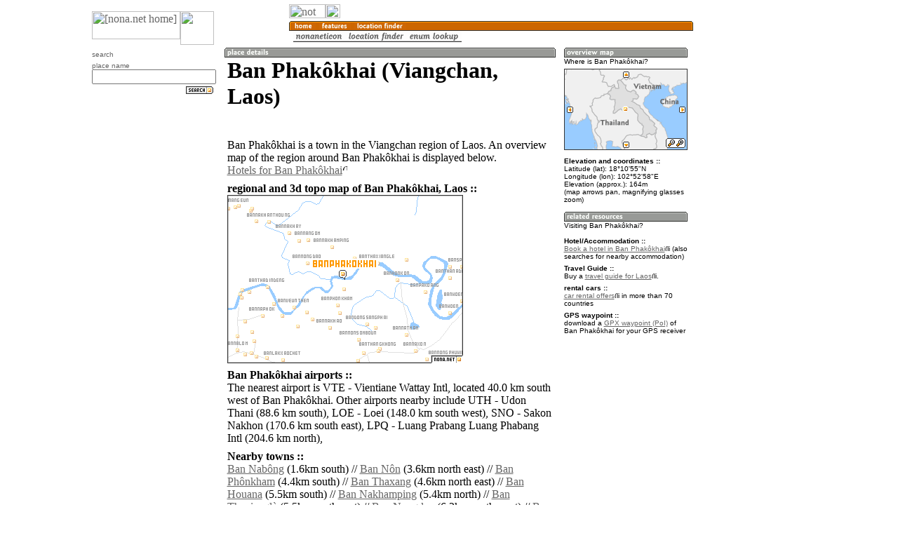

--- FILE ---
content_type: text/html; charset=utf-8
request_url: https://nona.net/features/map/placedetail.2320089/Ban%20Phak%C3%B4khai/
body_size: 4359
content:

<!DOCTYPE HTML PUBLIC "-//W3C//DTD HTML 4.01 Transitional//EN">
<HTML>
<HEAD>
<TITLE>Ban Phakôkhai (Laos) map - nona.net</TITLE>
<META NAME="description" CONTENT="Map, information, gpx waypoint download for Ban Phakôkhai, a place in Laos. city name database with more than 2 million entries.">
<META NAME="keywords" CONTENT="Ban Phakôkhai, Laos, Viangchan, place name, city, database, gps, gps receiver, map, gpx, waypoint, mapping">
<META name="verify-v1" content="HYqR8ii0CyMpUqt6QZub3d5RsS1+8jWtFUdjJ3MHxY8=" >
<meta property="fb:admins" content="623259992" />
<link title="nona.net place name search" rel="search" href="/i/opensearch.xml" type="application/opensearchdescription+xml">
<link rel="icon" href="/favicon.ico" type="image/x-icon">
<link rel="shortcut icon" href="/favicon.ico" type="image/x-icon">
<link rel='StyleSheet' href='/i/main.css' type='text/css'>

<META NAME="geo.position" CONTENT="18.1819444;102.8827778">




<SCRIPT SRC="/i/script.js" LANGUAGE="javascript" TYPE="text/javascript"></SCRIPT>
<!-- Matomo -->
<script type="text/javascript">
  var _paq = window._paq || [];
  /* tracker methods like "setCustomDimension" should be called before "trackPageView" */
  _paq.push(['trackPageView']);
  _paq.push(['enableLinkTracking']);
  (function() {
    var u="//stats.nona.net/";
    _paq.push(['setTrackerUrl', u+'matomo.php']);
    _paq.push(['setSiteId', '1']);
    var d=document, g=d.createElement('script'), s=d.getElementsByTagName('script')[0];
    g.type='text/javascript'; g.async=true; g.defer=true; g.src=u+'matomo.js'; s.parentNode.insertBefore(g,s);
  })();
</script>
<!-- End Matomo Code -->
</HEAD>

<BODY marginwidth=0 marginheight=0 BACKGROUND="/i/bg/bg2.png"
LINK="#666666" ALINK="#ff9900" VLINK="#666666">
<TABLE WIDTH=950 BORDER=0 CELLSPACING=0 CELLPADDING=0 ALIGN=CENTER>
<TR>
  <TD WIDTH=6><IMG SRC="/i/empty.gif" ALT="" WIDTH=6 HEIGHT=6></TD>
  <TD WIDTH=96><IMG SRC="/i/empty.gif" ALT="" WIDTH=96 HEIGHT=6></TD>
  <TD WIDTH=96><IMG SRC="/i/empty.gif" ALT="" WIDTH=96 HEIGHT=6></TD>
  <TD WIDTH=96><IMG SRC="/i/empty.gif" ALT="" WIDTH=96 HEIGHT=6></TD>
  <TD WIDTH=96><IMG SRC="/i/empty.gif" ALT="" WIDTH=96 HEIGHT=6></TD>
  <TD WIDTH=96><IMG SRC="/i/empty.gif" ALT="" WIDTH=96 HEIGHT=6></TD>
  <TD WIDTH=96><IMG SRC="/i/empty.gif" ALT="" WIDTH=96 HEIGHT=6></TD>
  <TD WIDTH=96><IMG SRC="/i/empty.gif" ALT="" WIDTH=96 HEIGHT=6></TD>
  <TD WIDTH=96><IMG SRC="/i/empty.gif" ALT="" WIDTH=96 HEIGHT=6></TD>
  <TD WIDTH=6><IMG SRC="/i/empty.gif" ALT="" WIDTH=6 HEIGHT=6></TD>
</TR>
<TR>
  <TD WIDTH=6><IMG SRC="/i/empty.gif" ALT="" WIDTH=6 HEIGHT=56></TD>
  
  <TD COLSPAN=2 WIDTH=192 HEIGHT=58>
    <TABLE BORDER=0 WIDTH=192 HEIGHT=58 CELLSPACING=0 CELLPADDING=0>
    <TR>
      <TD WIDTH=8 HEIGHT=8><IMG SRC="/i/brd/edge_lu.gif" ALT="" WIDTH=8 HEIGHT=8></TD>
      <TD WIDTH=126 HEIGHT=8><IMG SRC="/i/brd/edge_u.gif" ALT="" WIDTH=126 HEIGHT=8></TD>
      <TD WIDTH=48 HEIGHT=8><IMG SRC="/i/brd/edge_u.gif" ALT="" WIDTH=48 HEIGHT=8></TD>
      <TD WIDTH=2 HEIGHT=8><IMG SRC="/i/brd/edge_u.gif" ALT="" WIDTH=2 HEIGHT=8></TD>
      <TD WIDTH=8 HEIGHT=8><IMG SRC="/i/brd/edge_ru.gif" ALT="" WIDTH=8 HEIGHT=8></TD>
    </TR>
    <TR>
      <TD WIDTH=8 HEIGHT=2><IMG SRC="/i/brd/edge_l.gif" ALT="" WIDTH=8 HEIGHT=2></TD>
      <TD WIDTH=176 COLSPAN=3 HEIGHT=2 BGCOLOR="#ffffff"><IMG SRC="/i/empty.gif" ALT="" WIDTH=176 HEIGHT=2></TD>
      <TD WIDTH=8 HEIGHT=2><IMG SRC="/i/brd/edge_r.gif" ALT="" WIDTH=8 HEIGHT=2></TD>
    </TR>
    <TR>
      <TD WIDTH=8 HEIGHT=40><IMG SRC="/i/brd/edge_l.gif" ALT="" WIDTH=8 HEIGHT=40></TD>
      <TD WIDTH=126 HEIGHT=40 BGCOLOR="#ffffff" VALIGN=top><A HREF="/"><IMG SRC="/i/titlelogo.png" ALT="[nona.net home]" HEIGHT=40 WIDTH=126 BORDER=0></A></TD>
      <TD WIDTH=48 HEIGHT=48 ROWSPAN=2><IMG SRC="/i/logopixel.png" ALT="" HEIGHT=48 WIDTH=48></TD>
      <TD WIDTH=2 HEIGHT=40 BGCOLOR="#ffffff"><IMG SRC="/i/empty.gif" ALT="" HEIGHT=40 WIDTH=2></TD>
      <TD WIDTH=8 HEIGHT=40><IMG SRC="/i/brd/edge_r.gif" ALT="" WIDTH=8 HEIGHT=40></TD>
    </TR>
    <TR>
      <TD WIDTH=8 HEIGHT=8><IMG SRC="/i/brd/edge_ld.gif" ALT="" WIDTH=8 HEIGHT=8></TD>
      <TD WIDTH=126 HEIGHT=8><IMG SRC="/i/brd/edge_d.gif" ALT="" WIDTH=126 HEIGHT=8></TD>
      <TD WIDTH=2 HEIGHT=8><IMG SRC="/i/brd/edge_d.gif" ALT="" WIDTH=2 HEIGHT=8></TD>
      <TD WIDTH=8 HEIGHT=8><IMG SRC="/i/brd/edge_rd.gif" ALT="" WIDTH=8 HEIGHT=8></TD>
    </TR>
    </TABLE>
  </TD>
  
  <TD COLSPAN=6 WIDTH=576 HEIGHT=58 VALIGN=top>
  <TABLE WIDTH=576 HEIGHT=58 CELLSPACING=0 CELLPADDING=0 BORDER=0>
  
  <TR><TD WIDTH=576 HEIGHT=20><A HREF="/izen/"><IMG SRC="/i/loginbar-guest.png" WIDTH=52 HEIGHT=20 BORDER=0 ALT="not logged in"></A><A HREF="/izen/login/"><IMG SRC="/i/loginbar-keypad.png" WIDTH=21 HEIGHT=20 BORDER=0 ALT="log in"></A><IMG SRC="/i/loginbar-end.png" WIDTH=3 HEIGHT=20 BORDER=0 ALT=""></TD></TR>
  
  <TR><TD WIDTH=576 HEIGHT=18 BACKGROUND="//i.nona.net/boxhead_576_orange_%20.png"><IMG SRC="/i/empty.gif" ALT="" WIDTH=4 HEIGHT=18><A HREF="/"><IMG SRC="//images.malakii.net/nona.net/boxtextorange_home.png" ALT="> home" HEIGHT=18 BORDER=0></A><IMG SRC="/i/breadcrumb.png" WIDTH=5 HEIGHT=18 ALT=""><A HREF="/features/"><IMG SRC="//images.malakii.net/nona.net/boxtextorange_features.png" ALT="> features" HEIGHT=18 BORDER=0></A><IMG SRC="/i/breadcrumb.png" WIDTH=5 HEIGHT=18 ALT=""><A HREF="/features/map/"><IMG SRC="//images.malakii.net/nona.net/boxtextorange_location finder.png" ALT="> location finder" HEIGHT=18 BORDER=0></A></TD></TR>
  <TR><TD WIDTH=576 HEIGHT=20 BACKGROUND="/i/menubg.png"><IMG SRC="/i/empty.gif" ALT="" WIDTH=6 HEIGHT=20><A HREF="/features/icon/" BORDER=0><IMG SRC="//images.malakii.net/nona.net/menutext_nonaneticon.png" HEIGHT=20 BORDER=0></A><A HREF="/features/map/" BORDER=0><IMG SRC="//images.malakii.net/nona.net/menutext_location finder.png" HEIGHT=20 BORDER=0></A><A HREF="/features/enum/" BORDER=0><IMG SRC="//images.malakii.net/nona.net/menutext_enum lookup.png" HEIGHT=20 BORDER=0></A></TD></TR>
  </TABLE>
  </TD>
  <TD WIDTH=6><IMG SRC="/i/empty.gif" ALT="" WIDTH=6 HEIGHT=56></TD>

<td width="170" valign="top" rowspan="2"><div style="height: 600px; width: 160px; margin: 24px 0px 0px 10px;"><script type="text/javascript"><!--
google_ad_client = "ca-pub-8288548574153914";
/* rightbox */
google_ad_slot = "8182236628";
google_ad_width = 160;
google_ad_height = 600;
//-->;
</script>
<script src="//pagead2.googlesyndication.com/pagead/show_ads.js" type="text/javascript">
</script>
</div></td>

</TR>
<TR>
  <TD WIDTH=6><IMG SRC="/i/empty.gif" ALT="" WIDTH=6 HEIGHT=56></TD>
  
  <TD WIDTH=96 VALIGN=top>
    
    <TABLE WIDTH=96 BORDER=0 CELLSPACING=0 CELLPADDING=0>
    <TR>
      <TD WIDTH=8 HEIGHT=8><IMG SRC="/i/brd/edge_lu.gif" ALT="" WIDTH=8 HEIGHT=8></TD>
      <TD WIDTH=80 HEIGHT=8><IMG SRC="/i/brd/edge_u.gif" ALT="" WIDTH=80 HEIGHT=8></TD>
      <TD WIDTH=8 HEIGHT=8><IMG SRC="/i/brd/edge_ru.gif" ALT="" WIDTH=8 HEIGHT=8></TD>
    </TR>
    <TR>
    <TD WIDTH=8 BACKGROUND="/i/brd/edge_l.gif"><IMG SRC="/i/brd/edge_l.gif" ALT="" WIDTH=8 HEIGHT=20></TD>
    <TD WIDTH=80 BGCOLOR="#ffffff"><FONT FACE="verdana,helvetica,sans-serif" SIZE=0 COLOR="#666666">
<SPAN CLASS="smalltitle">search</SPAN><DIV><IMG SRC="/i/dot80.png" ALT="" WIDTH=80 HEIGHT=1 HSPACE=0 VSPACE=2></DIV>
<DIV>
<DIV>place name</DIV>
<DIV><FORM ACTION="/features/map/" METHOD=GET>
<DIV><INPUT CLASS="textinput" TYPE="text" NAME="loc_place" VALUE=""></DIV><INPUT TYPE="hidden" NAME="loc_country" VALUE="-1">
<DIV><INPUT TYPE="image" SRC="//images.malakii.net/nona.net/button_white_nona_search.png" onMouseOver="this.src='//images.malakii.net/nona.net/button_yellow_nona_search.png'; return true;" onMouseOut="this.src='//images.malakii.net/nona.net/button_white_nona_search.png'; return true;" NAME="search" ALIGN=RIGHT VSPACE=3 HSPACE=4></DIV>
</FORM></DIV></DIV>

</FONT></TD>
      <TD WIDTH=8 BACKGROUND="/i/brd/edge_r.gif"><IMG SRC="/i/brd/edge_r.gif" ALT="" WIDTH=8 HEIGHT=20></TD>
    </TR>
    <TR>
      <TD WIDTH=8 HEIGHT=8><IMG SRC="/i/brd/edge_ld.gif" ALT="" WIDTH=8 HEIGHT=8></TD>
      <TD WIDTH=80 HEIGHT=8><IMG SRC="/i/brd/edge_d.gif" ALT="" WIDTH=80 HEIGHT=8></TD>
      <TD WIDTH=8 HEIGHT=8><IMG SRC="/i/brd/edge_rd.gif" ALT="" WIDTH=8 HEIGHT=8></TD>
    </TR>
    </TABLE>

  <DIV style='text-align: center; margin-top: 8px;'>
  </DIV>
  </TD>
  
  <TD COLSPAN=5 WIDTH=480 VALIGN=top>
<TABLE WIDTH=480 BORDER=0 CELLSPACING=0 CELLPADDING=0>
<TR>
  <TD WIDTH=480 COLSPAN=3 HEIGHT=8><IMG SRC="/i/empty.gif" ALT="" WIDTH=4 HEIGHT=18><IMG SRC="//i.nona.net/boxhead_472_darkgray_place%20details.png" ALT="place details" WIDTH=472 HEIGHT=18><IMG SRC="/i/empty.gif" ALT="" WIDTH=4 HEIGHT=18></TD>
</TR>
<TR>
  <TD WIDTH=8 BACKGROUND="/i/brd/edge_l.gif"><IMG SRC="/i/brd/edge_l.gif" ALT="" WIDTH=8 HEIGHT=20></TD>
<TD WIDTH=464 BGCOLOR="#ffffff">
<META NAME="geo.position" CONTENT="18.1819444;102.8827778">


<H1 CLASS="largetitle">Ban Phakôkhai (Viangchan, Laos)</H1>


<IMG SRC="/i/flags/la.png" WIDTH=16 HEIGHT=11 ALIGN=middle HSPACE=0 BORDER=0 VSPACE=2>

<DIV STYLE="margin-top: 6px;"><DIV>Ban Phakôkhai is a town in the Viangchan region of Laos. An overview map of the region around Ban Phakôkhai is displayed below.</DIV>
<DIV><A HREF="http://www.booking.com/searchresults.html?aid=341198&amp;latitude=18.18&amp;longitude=102.88&amp;radius=40&amp;order=distance&amp;label=nonanet">Hotels for Ban Phakôkhai</A><IMG SRC="/i/link_external.png" ALT="(link, external)" WIDTH=7 HEIGHT=9 ALIGN=top></DIV></DIV><DIV STYLE="margin-top: 6px;"><DIV STYLE="margin-top: 8px;"><B>regional and 3d topo map of Ban Phakôkhai, Laos :: </B></DIV>

<DIV WIDTH=464 HEIGHT=240>
  <IMG id='mapleft' ALIGN=LEFT SRC='//i.nona.net/locmap_BANPHAKOKHAI_102.7147778X18.0619444X103.0507778X18.3019444.png' WIDTH=336 HEIGHT=240 ALT='map of Ban Phakôkhai'>
  <DIV ALIGN=RIGHT id='mapright' WIDTH=176 HEIGHT=240>

<script type="text/javascript"><!--
google_ad_client = "pub-8288548574153914";
/* nona.net - place names - near map 120x240 */
google_ad_slot = "8557924802";
google_ad_width = 120;
google_ad_height = 240;
//-->
</script>
<script type="text/javascript"
src="//pagead2.googlesyndication.com/pagead/show_ads.js">
</script>

  </DIV>
</DIV>
</DIV>
<DIV STYLE="margin-top: 6px;"><DIV STYLE="margin-top: 8px;"><B>Ban Phakôkhai airports :: </B></DIV>
<DIV>The nearest airport is VTE - Vientiane Wattay Intl, located 40.0 km south west of Ban Phakôkhai.
Other airports nearby include UTH - Udon Thani (88.6 km south),  LOE - Loei (148.0 km south west),  SNO - Sakon Nakhon (170.6 km south east),  LPQ - Luang Prabang Luang Phabang Intl (204.6 km north), </DIV></DIV>
<DIV STYLE="margin-top: 6px;"><DIV STYLE="margin-top: 8px;"><B>Nearby towns :: </B></DIV>
<DIV><A HREF="/features/map/placedetail.2317330/Ban%20Nab%C3%B4ng/">Ban Nabông</A> (1.6km south) // 
<A HREF="/features/map/placedetail.2319093/Ban%20N%C3%B4n/">Ban Nôn</A> (3.6km north east) // 
<A HREF="/features/map/placedetail.2320576/Ban%20Ph%C3%B4nkham/">Ban Phônkham</A> (4.4km south) // 
<A HREF="/features/map/placedetail.2322792/Ban%20Thaxang/">Ban Thaxang</A> (4.6km north east) // 
<A HREF="/features/map/placedetail.2314008/Ban%20Houana/">Ban Houana</A> (5.5km south) // 
<A HREF="/features/map/placedetail.2317699/Ban%20Nakhamping/">Ban Nakhamping</A> (5.4km north) // 
<A HREF="/features/map/placedetail.2322793/Ban%20Thaxiangl%C3%A8/">Ban Thaxianglè</A> (5.5km north east) // 
<A HREF="/features/map/placedetail.2319140/Ban%20Nongdao/">Ban Nongdao</A> (6.2km north west) // 
<A HREF="/features/map/placedetail.2313309/Ban%20Dongsangphai/">Ban Dongsangphai</A> (7.9km south east) // 
<A HREF="/features/map/placedetail.2313447/Ban%20Doun-Lan/">Ban Doun-Lan</A> (7.9km south west) // 
<A HREF="/features/map/placedetail.2317719/Ban%20Nakhao/">Ban Nakhao</A> (8.1km south) // 
<A HREF="/features/map/placedetail.2313448/Ban%20Doun-Lan/">Ban Doun-Lan</A> (8.1km south west) // 
<A HREF="/features/map/placedetail.2313940/Ban%20H%C3%B4n%20K%C3%B4n/">Ban Hôn Kôn</A> (8.0km east) // 
<A HREF="/features/map/placedetail.2318515/Ban%20Nang%C3%B4m/">Ban Nangôm</A> (8.3km north west) // 
<A HREF="/features/map/placedetail.2319233/Ban%20Nongkh%C3%A8n/">Ban Nongkhèn</A> (9.0km south east) // 
<A HREF="/features/map/placedetail.2323353/Ban%20Veunth%C3%A8n/">Ban Veunthèn</A> (8.9km south west) // 
<A HREF="/features/map/placedetail.2316826/Ban%20Mai-Nang%C3%B4m/">Ban Mai-Nangôm</A> (9.2km north west) // 
<A HREF="/features/map/placedetail.2321629/Ban%20S%C3%A8ng-Oud%C3%B4m/">Ban Sèng-Oudôm</A> (10.4km south west) // 
<A HREF="/features/map/placedetail.2317723/Ban%20Nakhay/">Ban Nakhay</A> (11.2km north west) // 
 [all distances 'as the bird flies' and approximate]</DIV></DIV>
<IMG SRC='/i/dot464.png' WIDTH=464 HEIGHT=1 ALT='' VSPACE=7><IMG SRC='//i.nona.net/map_3d_102.8827778_18.1819444_BANPHAKOKHAI.png' WIDTH=284 HEIGHT=240 ALT='3d view of Ban Phakôkhai' ALIGN=LEFT><DIV STYLE="margin-top: 6px;"><DIV STYLE="margin-top: 8px;"><B>Places with similar names to Ban Phakôkhai, Laos  :: </B></DIV><DIV>
 // <A HREF="/features/map/placedetail.2320861/Ban%20Phou%20Ko%20Kh%C3%B4/">Ban Phou Ko Khô</A> (LA)
</DIV>
</DIV>
<DIV STYLE="margin-top: 6px;"><DIV STYLE="margin-top: 8px;"><B>Disclaimer :: </B></DIV><DIV>Information on this page comes without warranty of any kind</DIV></DIV>

</TD>
  <TD WIDTH=8 BACKGROUND="/i/brd/edge_r.gif"><IMG SRC="/i/brd/edge_r.gif" ALT="" WIDTH=8 HEIGHT=20></TD>
</TR>
<TR>
  <TD WIDTH=8 HEIGHT=8><IMG SRC="/i/brd/edge_ld.gif" ALT="" WIDTH=8 HEIGHT=8></TD>
  <TD WIDTH=464 HEIGHT=8><IMG SRC="/i/brd/edge_d.gif" ALT="" WIDTH=464 HEIGHT=8></TD>
  <TD WIDTH=8 HEIGHT=8><IMG SRC="/i/brd/edge_rd.gif" ALT="" WIDTH=8 HEIGHT=8></TD>
</TR>
</TABLE>

<DIV ALIGN=CENTER>

<script type="text/javascript"><!--
google_ad_client = "pub-8288548574153914";
/* nona.net - bottom banner */
google_ad_slot = "5241792882";
google_ad_width = 468;
google_ad_height = 60;
//-->
</script>
<script type="text/javascript"
src="//pagead2.googlesyndication.com/pagead/show_ads.js">
</script>

</DIV>
</TD>
  
  <TD WIDTH=192 COLSPAN=2 VALIGN=top>
    
    <TABLE WIDTH=192 BORDER=0 CELLSPACING=0 CELLPADDING=0>
    <TR>
      <TD WIDTH=8 HEIGHT=10><IMG SRC="/i/empty.gif" ALT="" WIDTH=8 HEIGHT=10></TD>
      <TD WIDTH=176 ROWSPAN=2 HEIGHT=18><IMG SRC="//i.nona.net/boxhead_176_darkgray_overview%20map.png" ALT="overview map" WIDTH=176 HEIGHT=18></TD>
      <TD WIDTH=8 HEIGHT=10><IMG SRC="/i/empty.gif" ALT="" WIDTH=8 HEIGHT=10></TD>
    </TR>
    <TR>
      <TD WIDTH=8 HEIGHT=8><IMG SRC="/i/brd/edge_lu.gif" ALT="" WIDTH=8 HEIGHT=8></TD>
      <TD WIDTH=8 HEIGHT=8><IMG SRC="/i/brd/edge_ru.gif" ALT="" WIDTH=8 HEIGHT=8></TD>
    </TR>
    <TR>
    <TD WIDTH=8 BACKGROUND="/i/brd/edge_l.gif"><IMG SRC="/i/brd/edge_l.gif" WIDTH=8 HEIGHT=20></TD>
    <TD WIDTH=176 BGCOLOR="#ffffff"><FONT FACE="verdana,helvetica,sans-serif" SIZE=0>
<SPAN CLASS="smalltitle">Where is Ban Phakôkhai?</SPAN><IMG SRC="/i/dot176.png" ALT="" WIDTH=176 HEIGHT=1 HSPACE=0 VSPACE=2><BR>
<DIV><FORM ACTION="#" METHOD=POST>
<INPUT TYPE="hidden" NAME="map_extent" VALUE="2000">
<INPUT TYPE="hidden" NAME="center_lon" VALUE="102.88">
<INPUT TYPE="hidden" NAME="center_lat" VALUE="18.18">
<DIV><INPUT TYPE="image" NAME="clickable_map" SRC="//i.nona.net/re_LA_176x116_102.88_18.18_2000_102.88_18.18.png" STYLE="width:176px; height:116px" BORDER=0></DIV>
</FORM></DIV>
<DIV STYLE="margin-top: 6px;"><B>Elevation and coordinates :: </B><DIV>
Latitude (lat): 18°10'55"N </DIV><DIV>Longitude (lon): 102°52'58"E </DIV>
<DIV>Elevation (approx.): 164m</DIV><DIV>(map arrows pan, magnifying glasses zoom)</DIV></DIV>

</FONT>
    </TD>
      <TD WIDTH=8 BACKGROUND="/i/brd/edge_r.gif"><IMG SRC="/i/brd/edge_r.gif" ALT="" WIDTH=8 HEIGHT=20></TD>
    </TR>
    <TR>
      <TD WIDTH=8 HEIGHT=8><IMG SRC="/i/brd/edge_ld.gif" ALT="" WIDTH=8 HEIGHT=8></TD>
      <TD WIDTH=176 HEIGHT=8><IMG SRC="/i/brd/edge_d.gif" ALT="" WIDTH=176 HEIGHT=8></TD>
      <TD WIDTH=8 HEIGHT=8><IMG SRC="/i/brd/edge_rd.gif" ALT="" WIDTH=8 HEIGHT=8></TD>
    </TR>
    </TABLE>

    <TABLE WIDTH=192 BORDER=0 CELLSPACING=0 CELLPADDING=0>
    <TR>
      <TD WIDTH=8 HEIGHT=10><IMG SRC="/i/empty.gif" ALT="" WIDTH=8 HEIGHT=10></TD>
      <TD WIDTH=176 ROWSPAN=2 HEIGHT=18><IMG SRC="//i.nona.net/boxhead_176_darkgray_related%20resources.png" ALT="related resources" WIDTH=176 HEIGHT=18></TD>
      <TD WIDTH=8 HEIGHT=10><IMG SRC="/i/empty.gif" ALT="" WIDTH=8 HEIGHT=10></TD>
    </TR>
    <TR>
      <TD WIDTH=8 HEIGHT=8><IMG SRC="/i/brd/edge_lu.gif" ALT="" WIDTH=8 HEIGHT=8></TD>
      <TD WIDTH=8 HEIGHT=8><IMG SRC="/i/brd/edge_ru.gif" ALT="" WIDTH=8 HEIGHT=8></TD>
    </TR>
    <TR>
    <TD WIDTH=8 BACKGROUND="/i/brd/edge_l.gif"><IMG SRC="/i/brd/edge_l.gif" WIDTH=8 HEIGHT=20></TD>
    <TD WIDTH=176 BGCOLOR="#ffffff"><FONT FACE="verdana,helvetica,sans-serif" SIZE=0>
<SPAN CLASS="smalltitle">Visiting Ban Phakôkhai?</SPAN><IMG SRC="/i/dot176.png" ALT="" WIDTH=176 HEIGHT=1 HSPACE=0 VSPACE=2><BR>

<DIV STYLE="margin-top: 6px;"><B>Hotel/Accommodation :: </B>
<DIV><A HREF="http://www.booking.com/searchresults.html?aid=341198&amp;latitude=18.18&amp;longitude=102.88&amp;radius=40&amp;order=distance&amp;label=nonanet">Book a hotel in Ban Phakôkhai</A><IMG SRC="/i/link_external.png" ALT="(link, external)" WIDTH=7 HEIGHT=9 ALIGN=top> (also searches for nearby accommodation)</DIV></DIV><DIV STYLE="margin-top: 6px;"><B>Travel Guide :: </B>
<DIV>Buy a <A HREF="/travel-guide/Laos" rel="nofollow">travel guide for Laos</A><IMG SRC="/i/link_external.png" ALT="(link, external-nofollow)" WIDTH=7 HEIGHT=9 ALIGN=top>.</DIV></DIV><DIV STYLE="margin-top: 6px;"><B>rental cars :: </B>
<DIV><A HREF="http://ad.zanox.com/ppc/?7592195C1681381916T" rel="nofollow">car rental offers</A><IMG SRC="/i/link_external.png" ALT="(link, external-nofollow)" WIDTH=7 HEIGHT=9 ALIGN=top> in more than 70 countries</DIV></DIV>
<DIV STYLE="margin-top: 6px;"><B>GPS waypoint :: </B><DIV>download a <A HREF="//nona.net/tool/gps-receiver.php?placeid=2320089">GPX waypoint (PoI)</A> of Ban Phakôkhai for your GPS receiver
</DIV></DIV>

</FONT>
    </TD>
      <TD WIDTH=8 BACKGROUND="/i/brd/edge_r.gif"><IMG SRC="/i/brd/edge_r.gif" ALT="" WIDTH=8 HEIGHT=20></TD>
    </TR>
    <TR>
      <TD WIDTH=8 HEIGHT=8><IMG SRC="/i/brd/edge_ld.gif" ALT="" WIDTH=8 HEIGHT=8></TD>
      <TD WIDTH=176 HEIGHT=8><IMG SRC="/i/brd/edge_d.gif" ALT="" WIDTH=176 HEIGHT=8></TD>
      <TD WIDTH=8 HEIGHT=8><IMG SRC="/i/brd/edge_rd.gif" ALT="" WIDTH=8 HEIGHT=8></TD>
    </TR>
    </TABLE>

  </TD>
  
  <TD WIDTH=6><IMG SRC="/i/empty.gif" ALT="" WIDTH=6 HEIGHT=20></TD>
</TR>
</TABLE>
</BODY>
</HTML>


--- FILE ---
content_type: text/html; charset=utf-8
request_url: https://www.google.com/recaptcha/api2/aframe
body_size: 259
content:
<!DOCTYPE HTML><html><head><meta http-equiv="content-type" content="text/html; charset=UTF-8"></head><body><script nonce="-mODqb4pqm5NHN0OdR2aZw">/** Anti-fraud and anti-abuse applications only. See google.com/recaptcha */ try{var clients={'sodar':'https://pagead2.googlesyndication.com/pagead/sodar?'};window.addEventListener("message",function(a){try{if(a.source===window.parent){var b=JSON.parse(a.data);var c=clients[b['id']];if(c){var d=document.createElement('img');d.src=c+b['params']+'&rc='+(localStorage.getItem("rc::a")?sessionStorage.getItem("rc::b"):"");window.document.body.appendChild(d);sessionStorage.setItem("rc::e",parseInt(sessionStorage.getItem("rc::e")||0)+1);localStorage.setItem("rc::h",'1768981376469');}}}catch(b){}});window.parent.postMessage("_grecaptcha_ready", "*");}catch(b){}</script></body></html>